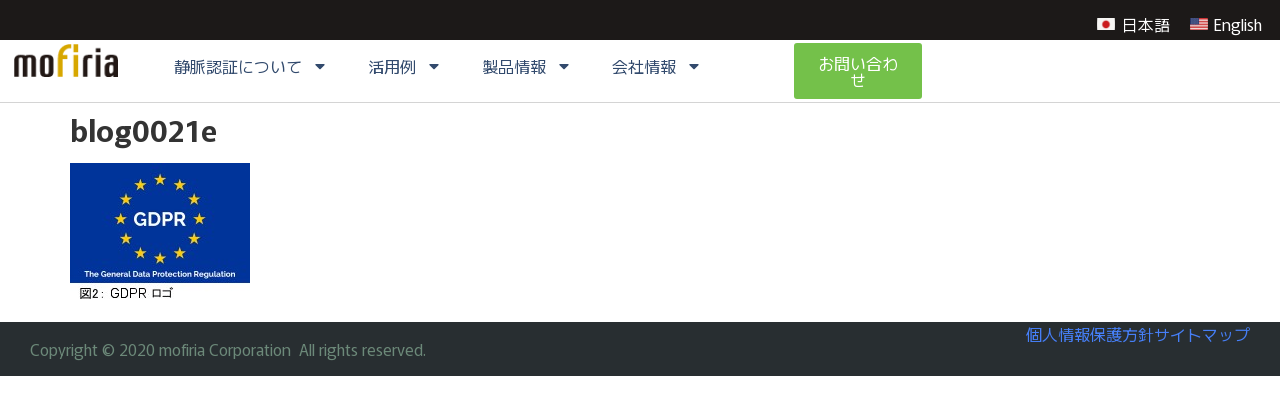

--- FILE ---
content_type: text/html; charset=UTF-8
request_url: https://www.mofiria.com/blog0021e/
body_size: 13090
content:
<!doctype html>
<html dir="ltr" lang="ja" prefix="og: https://ogp.me/ns#">
<head>
	<meta charset="UTF-8">
	<meta name="viewport" content="width=device-width, initial-scale=1">
	<link rel="profile" href="https://gmpg.org/xfn/11">
	<title>blog0021e | 生体認証・静脈認証でセキュリティと利便性を両立 | モフィリア</title>
	<style>img:is([sizes="auto" i], [sizes^="auto," i]) { contain-intrinsic-size: 3000px 1500px }</style>
	<link rel="alternate" hreflang="ja" href="https://www.mofiria.com/blog0021e/" />
<link rel="alternate" hreflang="en" href="https://www.mofiria.com/en/blog0021e-2/" />
<link rel="alternate" hreflang="x-default" href="https://www.mofiria.com/blog0021e/" />

		<!-- All in One SEO 4.9.3 - aioseo.com -->
	<meta name="robots" content="max-image-preview:large" />
	<meta name="author" content="TomohiroYamada"/>
	<link rel="canonical" href="https://www.mofiria.com/blog0021e/" />
	<meta name="generator" content="All in One SEO (AIOSEO) 4.9.3" />
		<meta property="og:locale" content="ja_JP" />
		<meta property="og:site_name" content="生体認証・静脈認証でセキュリティと利便性を両立 | モフィリア |" />
		<meta property="og:type" content="article" />
		<meta property="og:title" content="blog0021e | 生体認証・静脈認証でセキュリティと利便性を両立 | モフィリア" />
		<meta property="og:url" content="https://www.mofiria.com/blog0021e/" />
		<meta property="og:image" content="https://www.mofiria.com/wp/wp-content/uploads/2017/07/logo.png" />
		<meta property="og:image:secure_url" content="https://www.mofiria.com/wp/wp-content/uploads/2017/07/logo.png" />
		<meta property="article:published_time" content="2018-01-12T08:03:13+00:00" />
		<meta property="article:modified_time" content="2018-01-12T08:03:13+00:00" />
		<meta name="twitter:card" content="summary" />
		<meta name="twitter:title" content="blog0021e | 生体認証・静脈認証でセキュリティと利便性を両立 | モフィリア" />
		<meta name="twitter:image" content="https://www.mofiria.com/wp/wp-content/uploads/2017/07/logo.png" />
		<script type="application/ld+json" class="aioseo-schema">
			{"@context":"https:\/\/schema.org","@graph":[{"@type":"BreadcrumbList","@id":"https:\/\/www.mofiria.com\/blog0021e\/#breadcrumblist","itemListElement":[{"@type":"ListItem","@id":"https:\/\/www.mofiria.com#listItem","position":1,"name":"Home","item":"https:\/\/www.mofiria.com","nextItem":{"@type":"ListItem","@id":"https:\/\/www.mofiria.com\/blog0021e\/#listItem","name":"blog0021e"}},{"@type":"ListItem","@id":"https:\/\/www.mofiria.com\/blog0021e\/#listItem","position":2,"name":"blog0021e","previousItem":{"@type":"ListItem","@id":"https:\/\/www.mofiria.com#listItem","name":"Home"}}]},{"@type":"ItemPage","@id":"https:\/\/www.mofiria.com\/blog0021e\/#itempage","url":"https:\/\/www.mofiria.com\/blog0021e\/","name":"blog0021e | \u751f\u4f53\u8a8d\u8a3c\u30fb\u9759\u8108\u8a8d\u8a3c\u3067\u30bb\u30ad\u30e5\u30ea\u30c6\u30a3\u3068\u5229\u4fbf\u6027\u3092\u4e21\u7acb | \u30e2\u30d5\u30a3\u30ea\u30a2","inLanguage":"ja","isPartOf":{"@id":"https:\/\/www.mofiria.com\/#website"},"breadcrumb":{"@id":"https:\/\/www.mofiria.com\/blog0021e\/#breadcrumblist"},"author":{"@id":"https:\/\/www.mofiria.com\/author\/tomohiro_yamada\/#author"},"creator":{"@id":"https:\/\/www.mofiria.com\/author\/tomohiro_yamada\/#author"},"datePublished":"2018-01-12T17:03:13+09:00","dateModified":"2018-01-12T17:03:13+09:00"},{"@type":"Organization","@id":"https:\/\/www.mofiria.com\/#organization","name":"\u751f\u4f53\u8a8d\u8a3c\u30fb\u9759\u8108\u8a8d\u8a3c\u3067\u30bb\u30ad\u30e5\u30ea\u30c6\u30a3\u3068\u5229\u4fbf\u6027\u3092\u4e21\u7acb | \u30e2\u30d5\u30a3\u30ea\u30a2","url":"https:\/\/www.mofiria.com\/","logo":{"@type":"ImageObject","url":"https:\/\/www.mofiria.com\/wp\/wp-content\/uploads\/2017\/07\/logo.png","@id":"https:\/\/www.mofiria.com\/blog0021e\/#organizationLogo","width":115,"height":37},"image":{"@id":"https:\/\/www.mofiria.com\/blog0021e\/#organizationLogo"}},{"@type":"Person","@id":"https:\/\/www.mofiria.com\/author\/tomohiro_yamada\/#author","url":"https:\/\/www.mofiria.com\/author\/tomohiro_yamada\/","name":"TomohiroYamada","image":{"@type":"ImageObject","@id":"https:\/\/www.mofiria.com\/blog0021e\/#authorImage","url":"https:\/\/secure.gravatar.com\/avatar\/396827b06625c3c8367a76f4b4f0e175?s=96&d=mm&r=g","width":96,"height":96,"caption":"TomohiroYamada"}},{"@type":"WebSite","@id":"https:\/\/www.mofiria.com\/#website","url":"https:\/\/www.mofiria.com\/","name":"\u751f\u4f53\u8a8d\u8a3c\u30fb\u9759\u8108\u8a8d\u8a3c\u3067\u30bb\u30ad\u30e5\u30ea\u30c6\u30a3\u3068\u5229\u4fbf\u6027\u3092\u4e21\u7acb | \u30e2\u30d5\u30a3\u30ea\u30a2","inLanguage":"ja","publisher":{"@id":"https:\/\/www.mofiria.com\/#organization"}}]}
		</script>
		<!-- All in One SEO -->

<link rel="alternate" type="application/rss+xml" title="生体認証・静脈認証でセキュリティと利便性を両立 | モフィリア &raquo; フィード" href="https://www.mofiria.com/feed/" />
<link rel="alternate" type="application/rss+xml" title="生体認証・静脈認証でセキュリティと利便性を両立 | モフィリア &raquo; コメントフィード" href="https://www.mofiria.com/comments/feed/" />
<script>
window._wpemojiSettings = {"baseUrl":"https:\/\/s.w.org\/images\/core\/emoji\/15.0.3\/72x72\/","ext":".png","svgUrl":"https:\/\/s.w.org\/images\/core\/emoji\/15.0.3\/svg\/","svgExt":".svg","source":{"concatemoji":"https:\/\/www.mofiria.com\/wp\/wp-includes\/js\/wp-emoji-release.min.js?ver=6.7.4"}};
/*! This file is auto-generated */
!function(i,n){var o,s,e;function c(e){try{var t={supportTests:e,timestamp:(new Date).valueOf()};sessionStorage.setItem(o,JSON.stringify(t))}catch(e){}}function p(e,t,n){e.clearRect(0,0,e.canvas.width,e.canvas.height),e.fillText(t,0,0);var t=new Uint32Array(e.getImageData(0,0,e.canvas.width,e.canvas.height).data),r=(e.clearRect(0,0,e.canvas.width,e.canvas.height),e.fillText(n,0,0),new Uint32Array(e.getImageData(0,0,e.canvas.width,e.canvas.height).data));return t.every(function(e,t){return e===r[t]})}function u(e,t,n){switch(t){case"flag":return n(e,"\ud83c\udff3\ufe0f\u200d\u26a7\ufe0f","\ud83c\udff3\ufe0f\u200b\u26a7\ufe0f")?!1:!n(e,"\ud83c\uddfa\ud83c\uddf3","\ud83c\uddfa\u200b\ud83c\uddf3")&&!n(e,"\ud83c\udff4\udb40\udc67\udb40\udc62\udb40\udc65\udb40\udc6e\udb40\udc67\udb40\udc7f","\ud83c\udff4\u200b\udb40\udc67\u200b\udb40\udc62\u200b\udb40\udc65\u200b\udb40\udc6e\u200b\udb40\udc67\u200b\udb40\udc7f");case"emoji":return!n(e,"\ud83d\udc26\u200d\u2b1b","\ud83d\udc26\u200b\u2b1b")}return!1}function f(e,t,n){var r="undefined"!=typeof WorkerGlobalScope&&self instanceof WorkerGlobalScope?new OffscreenCanvas(300,150):i.createElement("canvas"),a=r.getContext("2d",{willReadFrequently:!0}),o=(a.textBaseline="top",a.font="600 32px Arial",{});return e.forEach(function(e){o[e]=t(a,e,n)}),o}function t(e){var t=i.createElement("script");t.src=e,t.defer=!0,i.head.appendChild(t)}"undefined"!=typeof Promise&&(o="wpEmojiSettingsSupports",s=["flag","emoji"],n.supports={everything:!0,everythingExceptFlag:!0},e=new Promise(function(e){i.addEventListener("DOMContentLoaded",e,{once:!0})}),new Promise(function(t){var n=function(){try{var e=JSON.parse(sessionStorage.getItem(o));if("object"==typeof e&&"number"==typeof e.timestamp&&(new Date).valueOf()<e.timestamp+604800&&"object"==typeof e.supportTests)return e.supportTests}catch(e){}return null}();if(!n){if("undefined"!=typeof Worker&&"undefined"!=typeof OffscreenCanvas&&"undefined"!=typeof URL&&URL.createObjectURL&&"undefined"!=typeof Blob)try{var e="postMessage("+f.toString()+"("+[JSON.stringify(s),u.toString(),p.toString()].join(",")+"));",r=new Blob([e],{type:"text/javascript"}),a=new Worker(URL.createObjectURL(r),{name:"wpTestEmojiSupports"});return void(a.onmessage=function(e){c(n=e.data),a.terminate(),t(n)})}catch(e){}c(n=f(s,u,p))}t(n)}).then(function(e){for(var t in e)n.supports[t]=e[t],n.supports.everything=n.supports.everything&&n.supports[t],"flag"!==t&&(n.supports.everythingExceptFlag=n.supports.everythingExceptFlag&&n.supports[t]);n.supports.everythingExceptFlag=n.supports.everythingExceptFlag&&!n.supports.flag,n.DOMReady=!1,n.readyCallback=function(){n.DOMReady=!0}}).then(function(){return e}).then(function(){var e;n.supports.everything||(n.readyCallback(),(e=n.source||{}).concatemoji?t(e.concatemoji):e.wpemoji&&e.twemoji&&(t(e.twemoji),t(e.wpemoji)))}))}((window,document),window._wpemojiSettings);
</script>
<style id='wp-emoji-styles-inline-css'>

	img.wp-smiley, img.emoji {
		display: inline !important;
		border: none !important;
		box-shadow: none !important;
		height: 1em !important;
		width: 1em !important;
		margin: 0 0.07em !important;
		vertical-align: -0.1em !important;
		background: none !important;
		padding: 0 !important;
	}
</style>
<link rel='stylesheet' id='wp-block-library-css' href='https://www.mofiria.com/wp/wp-includes/css/dist/block-library/style.min.css?ver=6.7.4' media='all' />
<link rel='stylesheet' id='aioseo/css/src/vue/standalone/blocks/table-of-contents/global.scss-css' href='https://www.mofiria.com/wp/wp-content/plugins/all-in-one-seo-pack/dist/Lite/assets/css/table-of-contents/global.e90f6d47.css?ver=4.9.3' media='all' />
<style id='pdfemb-pdf-embedder-viewer-style-inline-css'>
.wp-block-pdfemb-pdf-embedder-viewer{max-width:none}

</style>
<style id='global-styles-inline-css'>
:root{--wp--preset--aspect-ratio--square: 1;--wp--preset--aspect-ratio--4-3: 4/3;--wp--preset--aspect-ratio--3-4: 3/4;--wp--preset--aspect-ratio--3-2: 3/2;--wp--preset--aspect-ratio--2-3: 2/3;--wp--preset--aspect-ratio--16-9: 16/9;--wp--preset--aspect-ratio--9-16: 9/16;--wp--preset--color--black: #000000;--wp--preset--color--cyan-bluish-gray: #abb8c3;--wp--preset--color--white: #ffffff;--wp--preset--color--pale-pink: #f78da7;--wp--preset--color--vivid-red: #cf2e2e;--wp--preset--color--luminous-vivid-orange: #ff6900;--wp--preset--color--luminous-vivid-amber: #fcb900;--wp--preset--color--light-green-cyan: #7bdcb5;--wp--preset--color--vivid-green-cyan: #00d084;--wp--preset--color--pale-cyan-blue: #8ed1fc;--wp--preset--color--vivid-cyan-blue: #0693e3;--wp--preset--color--vivid-purple: #9b51e0;--wp--preset--gradient--vivid-cyan-blue-to-vivid-purple: linear-gradient(135deg,rgba(6,147,227,1) 0%,rgb(155,81,224) 100%);--wp--preset--gradient--light-green-cyan-to-vivid-green-cyan: linear-gradient(135deg,rgb(122,220,180) 0%,rgb(0,208,130) 100%);--wp--preset--gradient--luminous-vivid-amber-to-luminous-vivid-orange: linear-gradient(135deg,rgba(252,185,0,1) 0%,rgba(255,105,0,1) 100%);--wp--preset--gradient--luminous-vivid-orange-to-vivid-red: linear-gradient(135deg,rgba(255,105,0,1) 0%,rgb(207,46,46) 100%);--wp--preset--gradient--very-light-gray-to-cyan-bluish-gray: linear-gradient(135deg,rgb(238,238,238) 0%,rgb(169,184,195) 100%);--wp--preset--gradient--cool-to-warm-spectrum: linear-gradient(135deg,rgb(74,234,220) 0%,rgb(151,120,209) 20%,rgb(207,42,186) 40%,rgb(238,44,130) 60%,rgb(251,105,98) 80%,rgb(254,248,76) 100%);--wp--preset--gradient--blush-light-purple: linear-gradient(135deg,rgb(255,206,236) 0%,rgb(152,150,240) 100%);--wp--preset--gradient--blush-bordeaux: linear-gradient(135deg,rgb(254,205,165) 0%,rgb(254,45,45) 50%,rgb(107,0,62) 100%);--wp--preset--gradient--luminous-dusk: linear-gradient(135deg,rgb(255,203,112) 0%,rgb(199,81,192) 50%,rgb(65,88,208) 100%);--wp--preset--gradient--pale-ocean: linear-gradient(135deg,rgb(255,245,203) 0%,rgb(182,227,212) 50%,rgb(51,167,181) 100%);--wp--preset--gradient--electric-grass: linear-gradient(135deg,rgb(202,248,128) 0%,rgb(113,206,126) 100%);--wp--preset--gradient--midnight: linear-gradient(135deg,rgb(2,3,129) 0%,rgb(40,116,252) 100%);--wp--preset--font-size--small: 13px;--wp--preset--font-size--medium: 20px;--wp--preset--font-size--large: 36px;--wp--preset--font-size--x-large: 42px;--wp--preset--spacing--20: 0.44rem;--wp--preset--spacing--30: 0.67rem;--wp--preset--spacing--40: 1rem;--wp--preset--spacing--50: 1.5rem;--wp--preset--spacing--60: 2.25rem;--wp--preset--spacing--70: 3.38rem;--wp--preset--spacing--80: 5.06rem;--wp--preset--shadow--natural: 6px 6px 9px rgba(0, 0, 0, 0.2);--wp--preset--shadow--deep: 12px 12px 50px rgba(0, 0, 0, 0.4);--wp--preset--shadow--sharp: 6px 6px 0px rgba(0, 0, 0, 0.2);--wp--preset--shadow--outlined: 6px 6px 0px -3px rgba(255, 255, 255, 1), 6px 6px rgba(0, 0, 0, 1);--wp--preset--shadow--crisp: 6px 6px 0px rgba(0, 0, 0, 1);}:root { --wp--style--global--content-size: 800px;--wp--style--global--wide-size: 1200px; }:where(body) { margin: 0; }.wp-site-blocks > .alignleft { float: left; margin-right: 2em; }.wp-site-blocks > .alignright { float: right; margin-left: 2em; }.wp-site-blocks > .aligncenter { justify-content: center; margin-left: auto; margin-right: auto; }:where(.wp-site-blocks) > * { margin-block-start: 24px; margin-block-end: 0; }:where(.wp-site-blocks) > :first-child { margin-block-start: 0; }:where(.wp-site-blocks) > :last-child { margin-block-end: 0; }:root { --wp--style--block-gap: 24px; }:root :where(.is-layout-flow) > :first-child{margin-block-start: 0;}:root :where(.is-layout-flow) > :last-child{margin-block-end: 0;}:root :where(.is-layout-flow) > *{margin-block-start: 24px;margin-block-end: 0;}:root :where(.is-layout-constrained) > :first-child{margin-block-start: 0;}:root :where(.is-layout-constrained) > :last-child{margin-block-end: 0;}:root :where(.is-layout-constrained) > *{margin-block-start: 24px;margin-block-end: 0;}:root :where(.is-layout-flex){gap: 24px;}:root :where(.is-layout-grid){gap: 24px;}.is-layout-flow > .alignleft{float: left;margin-inline-start: 0;margin-inline-end: 2em;}.is-layout-flow > .alignright{float: right;margin-inline-start: 2em;margin-inline-end: 0;}.is-layout-flow > .aligncenter{margin-left: auto !important;margin-right: auto !important;}.is-layout-constrained > .alignleft{float: left;margin-inline-start: 0;margin-inline-end: 2em;}.is-layout-constrained > .alignright{float: right;margin-inline-start: 2em;margin-inline-end: 0;}.is-layout-constrained > .aligncenter{margin-left: auto !important;margin-right: auto !important;}.is-layout-constrained > :where(:not(.alignleft):not(.alignright):not(.alignfull)){max-width: var(--wp--style--global--content-size);margin-left: auto !important;margin-right: auto !important;}.is-layout-constrained > .alignwide{max-width: var(--wp--style--global--wide-size);}body .is-layout-flex{display: flex;}.is-layout-flex{flex-wrap: wrap;align-items: center;}.is-layout-flex > :is(*, div){margin: 0;}body .is-layout-grid{display: grid;}.is-layout-grid > :is(*, div){margin: 0;}body{padding-top: 0px;padding-right: 0px;padding-bottom: 0px;padding-left: 0px;}a:where(:not(.wp-element-button)){text-decoration: underline;}:root :where(.wp-element-button, .wp-block-button__link){background-color: #32373c;border-width: 0;color: #fff;font-family: inherit;font-size: inherit;line-height: inherit;padding: calc(0.667em + 2px) calc(1.333em + 2px);text-decoration: none;}.has-black-color{color: var(--wp--preset--color--black) !important;}.has-cyan-bluish-gray-color{color: var(--wp--preset--color--cyan-bluish-gray) !important;}.has-white-color{color: var(--wp--preset--color--white) !important;}.has-pale-pink-color{color: var(--wp--preset--color--pale-pink) !important;}.has-vivid-red-color{color: var(--wp--preset--color--vivid-red) !important;}.has-luminous-vivid-orange-color{color: var(--wp--preset--color--luminous-vivid-orange) !important;}.has-luminous-vivid-amber-color{color: var(--wp--preset--color--luminous-vivid-amber) !important;}.has-light-green-cyan-color{color: var(--wp--preset--color--light-green-cyan) !important;}.has-vivid-green-cyan-color{color: var(--wp--preset--color--vivid-green-cyan) !important;}.has-pale-cyan-blue-color{color: var(--wp--preset--color--pale-cyan-blue) !important;}.has-vivid-cyan-blue-color{color: var(--wp--preset--color--vivid-cyan-blue) !important;}.has-vivid-purple-color{color: var(--wp--preset--color--vivid-purple) !important;}.has-black-background-color{background-color: var(--wp--preset--color--black) !important;}.has-cyan-bluish-gray-background-color{background-color: var(--wp--preset--color--cyan-bluish-gray) !important;}.has-white-background-color{background-color: var(--wp--preset--color--white) !important;}.has-pale-pink-background-color{background-color: var(--wp--preset--color--pale-pink) !important;}.has-vivid-red-background-color{background-color: var(--wp--preset--color--vivid-red) !important;}.has-luminous-vivid-orange-background-color{background-color: var(--wp--preset--color--luminous-vivid-orange) !important;}.has-luminous-vivid-amber-background-color{background-color: var(--wp--preset--color--luminous-vivid-amber) !important;}.has-light-green-cyan-background-color{background-color: var(--wp--preset--color--light-green-cyan) !important;}.has-vivid-green-cyan-background-color{background-color: var(--wp--preset--color--vivid-green-cyan) !important;}.has-pale-cyan-blue-background-color{background-color: var(--wp--preset--color--pale-cyan-blue) !important;}.has-vivid-cyan-blue-background-color{background-color: var(--wp--preset--color--vivid-cyan-blue) !important;}.has-vivid-purple-background-color{background-color: var(--wp--preset--color--vivid-purple) !important;}.has-black-border-color{border-color: var(--wp--preset--color--black) !important;}.has-cyan-bluish-gray-border-color{border-color: var(--wp--preset--color--cyan-bluish-gray) !important;}.has-white-border-color{border-color: var(--wp--preset--color--white) !important;}.has-pale-pink-border-color{border-color: var(--wp--preset--color--pale-pink) !important;}.has-vivid-red-border-color{border-color: var(--wp--preset--color--vivid-red) !important;}.has-luminous-vivid-orange-border-color{border-color: var(--wp--preset--color--luminous-vivid-orange) !important;}.has-luminous-vivid-amber-border-color{border-color: var(--wp--preset--color--luminous-vivid-amber) !important;}.has-light-green-cyan-border-color{border-color: var(--wp--preset--color--light-green-cyan) !important;}.has-vivid-green-cyan-border-color{border-color: var(--wp--preset--color--vivid-green-cyan) !important;}.has-pale-cyan-blue-border-color{border-color: var(--wp--preset--color--pale-cyan-blue) !important;}.has-vivid-cyan-blue-border-color{border-color: var(--wp--preset--color--vivid-cyan-blue) !important;}.has-vivid-purple-border-color{border-color: var(--wp--preset--color--vivid-purple) !important;}.has-vivid-cyan-blue-to-vivid-purple-gradient-background{background: var(--wp--preset--gradient--vivid-cyan-blue-to-vivid-purple) !important;}.has-light-green-cyan-to-vivid-green-cyan-gradient-background{background: var(--wp--preset--gradient--light-green-cyan-to-vivid-green-cyan) !important;}.has-luminous-vivid-amber-to-luminous-vivid-orange-gradient-background{background: var(--wp--preset--gradient--luminous-vivid-amber-to-luminous-vivid-orange) !important;}.has-luminous-vivid-orange-to-vivid-red-gradient-background{background: var(--wp--preset--gradient--luminous-vivid-orange-to-vivid-red) !important;}.has-very-light-gray-to-cyan-bluish-gray-gradient-background{background: var(--wp--preset--gradient--very-light-gray-to-cyan-bluish-gray) !important;}.has-cool-to-warm-spectrum-gradient-background{background: var(--wp--preset--gradient--cool-to-warm-spectrum) !important;}.has-blush-light-purple-gradient-background{background: var(--wp--preset--gradient--blush-light-purple) !important;}.has-blush-bordeaux-gradient-background{background: var(--wp--preset--gradient--blush-bordeaux) !important;}.has-luminous-dusk-gradient-background{background: var(--wp--preset--gradient--luminous-dusk) !important;}.has-pale-ocean-gradient-background{background: var(--wp--preset--gradient--pale-ocean) !important;}.has-electric-grass-gradient-background{background: var(--wp--preset--gradient--electric-grass) !important;}.has-midnight-gradient-background{background: var(--wp--preset--gradient--midnight) !important;}.has-small-font-size{font-size: var(--wp--preset--font-size--small) !important;}.has-medium-font-size{font-size: var(--wp--preset--font-size--medium) !important;}.has-large-font-size{font-size: var(--wp--preset--font-size--large) !important;}.has-x-large-font-size{font-size: var(--wp--preset--font-size--x-large) !important;}
:root :where(.wp-block-pullquote){font-size: 1.5em;line-height: 1.6;}
</style>
<link rel='stylesheet' id='wpml-blocks-css' href='https://www.mofiria.com/wp/wp-content/plugins/sitepress-multilingual-cms/dist/css/blocks/styles.css?ver=4.6.15' media='all' />
<link rel='stylesheet' id='wpml-legacy-horizontal-list-0-css' href='https://www.mofiria.com/wp/wp-content/plugins/sitepress-multilingual-cms/templates/language-switchers/legacy-list-horizontal/style.min.css?ver=1' media='all' />
<link rel='stylesheet' id='megamenu-css' href='https://www.mofiria.com/wp/wp-content/uploads/maxmegamenu/style_ja.css?ver=db02c3' media='all' />
<link rel='stylesheet' id='dashicons-css' href='https://www.mofiria.com/wp/wp-includes/css/dashicons.min.css?ver=6.7.4' media='all' />
<link rel='stylesheet' id='hello-elementor-css' href='https://www.mofiria.com/wp/wp-content/themes/hello-elementor/style.min.css?ver=3.3.0' media='all' />
<link rel='stylesheet' id='hello-elementor-theme-style-css' href='https://www.mofiria.com/wp/wp-content/themes/hello-elementor/theme.min.css?ver=3.3.0' media='all' />
<link rel='stylesheet' id='hello-elementor-header-footer-css' href='https://www.mofiria.com/wp/wp-content/themes/hello-elementor/header-footer.min.css?ver=3.3.0' media='all' />
<link rel='stylesheet' id='elementor-frontend-css' href='https://www.mofiria.com/wp/wp-content/plugins/elementor/assets/css/frontend.min.css?ver=3.26.4' media='all' />
<link rel='stylesheet' id='elementor-post-11730-css' href='https://www.mofiria.com/wp/wp-content/uploads/elementor/css/post-11730.css?ver=1768965325' media='all' />
<link rel='stylesheet' id='e-animation-fadeInDown-css' href='https://www.mofiria.com/wp/wp-content/plugins/elementor/assets/lib/animations/styles/fadeInDown.min.css?ver=3.26.4' media='all' />
<link rel='stylesheet' id='widget-heading-css' href='https://www.mofiria.com/wp/wp-content/plugins/elementor/assets/css/widget-heading.min.css?ver=3.26.4' media='all' />
<link rel='stylesheet' id='e-animation-fadeInRight-css' href='https://www.mofiria.com/wp/wp-content/plugins/elementor/assets/lib/animations/styles/fadeInRight.min.css?ver=3.26.4' media='all' />
<link rel='stylesheet' id='widget-image-css' href='https://www.mofiria.com/wp/wp-content/plugins/elementor/assets/css/widget-image.min.css?ver=3.26.4' media='all' />
<link rel='stylesheet' id='widget-nav-menu-css' href='https://www.mofiria.com/wp/wp-content/plugins/elementor-pro/assets/css/widget-nav-menu.min.css?ver=3.26.3' media='all' />
<link rel='stylesheet' id='widget-divider-css' href='https://www.mofiria.com/wp/wp-content/plugins/elementor/assets/css/widget-divider.min.css?ver=3.26.4' media='all' />
<link rel='stylesheet' id='widget-text-editor-css' href='https://www.mofiria.com/wp/wp-content/plugins/elementor/assets/css/widget-text-editor.min.css?ver=3.26.4' media='all' />
<link rel='stylesheet' id='elementor-post-13970-css' href='https://www.mofiria.com/wp/wp-content/uploads/elementor/css/post-13970.css?ver=1768965326' media='all' />
<link rel='stylesheet' id='elementor-post-13985-css' href='https://www.mofiria.com/wp/wp-content/uploads/elementor/css/post-13985.css?ver=1768965326' media='all' />
<link rel='stylesheet' id='hello-elementor-child-style-css' href='https://www.mofiria.com/wp/wp-content/themes/hello-theme-child-master/style.css?ver=2.0.0' media='all' />
<link rel='stylesheet' id='google-fonts-1-css' href='https://fonts.googleapis.com/css?family=Murecho%3A100%2C100italic%2C200%2C200italic%2C300%2C300italic%2C400%2C400italic%2C500%2C500italic%2C600%2C600italic%2C700%2C700italic%2C800%2C800italic%2C900%2C900italic%7CPoppins%3A100%2C100italic%2C200%2C200italic%2C300%2C300italic%2C400%2C400italic%2C500%2C500italic%2C600%2C600italic%2C700%2C700italic%2C800%2C800italic%2C900%2C900italic&#038;display=swap&#038;ver=6.7.4' media='all' />
<link rel="preconnect" href="https://fonts.gstatic.com/" crossorigin><script src="https://www.mofiria.com/wp/wp-includes/js/jquery/jquery.min.js?ver=3.7.1" id="jquery-core-js"></script>
<script src="https://www.mofiria.com/wp/wp-includes/js/jquery/jquery-migrate.min.js?ver=3.4.1" id="jquery-migrate-js"></script>
<link rel="https://api.w.org/" href="https://www.mofiria.com/wp-json/" /><link rel="alternate" title="JSON" type="application/json" href="https://www.mofiria.com/wp-json/wp/v2/media/3310" /><link rel="EditURI" type="application/rsd+xml" title="RSD" href="https://www.mofiria.com/wp/xmlrpc.php?rsd" />
<meta name="generator" content="WordPress 6.7.4" />
<link rel='shortlink' href='https://www.mofiria.com/?p=3310' />
<link rel="alternate" title="oEmbed (JSON)" type="application/json+oembed" href="https://www.mofiria.com/wp-json/oembed/1.0/embed?url=https%3A%2F%2Fwww.mofiria.com%2Fblog0021e%2F" />
<link rel="alternate" title="oEmbed (XML)" type="text/xml+oembed" href="https://www.mofiria.com/wp-json/oembed/1.0/embed?url=https%3A%2F%2Fwww.mofiria.com%2Fblog0021e%2F&#038;format=xml" />
<meta name="generator" content="WPML ver:4.6.15 stt:1,28;" />
<meta name="generator" content="Elementor 3.26.4; features: e_font_icon_svg, additional_custom_breakpoints, e_element_cache; settings: css_print_method-external, google_font-enabled, font_display-swap">
<script>
document.addEventListener("DOMContentLoaded", function () {
    const targetContainer = document.querySelector(".header-hidden-by-scroll");
    if (targetContainer) {
        window.addEventListener("scroll", function () {
            if (window.scrollY > 100) {
                targetContainer.style.display = "none";
            } else {
                targetContainer.style.display = "block";
            }
        });
    }
});
</script>
			<style>
				.e-con.e-parent:nth-of-type(n+4):not(.e-lazyloaded):not(.e-no-lazyload),
				.e-con.e-parent:nth-of-type(n+4):not(.e-lazyloaded):not(.e-no-lazyload) * {
					background-image: none !important;
				}
				@media screen and (max-height: 1024px) {
					.e-con.e-parent:nth-of-type(n+3):not(.e-lazyloaded):not(.e-no-lazyload),
					.e-con.e-parent:nth-of-type(n+3):not(.e-lazyloaded):not(.e-no-lazyload) * {
						background-image: none !important;
					}
				}
				@media screen and (max-height: 640px) {
					.e-con.e-parent:nth-of-type(n+2):not(.e-lazyloaded):not(.e-no-lazyload),
					.e-con.e-parent:nth-of-type(n+2):not(.e-lazyloaded):not(.e-no-lazyload) * {
						background-image: none !important;
					}
				}
			</style>
			<link rel="icon" href="https://www.mofiria.com/wp/wp-content/uploads/2025/02/cropped-6fdae32d6ae42556bd45b6f5a613865e-32x32.png" sizes="32x32" />
<link rel="icon" href="https://www.mofiria.com/wp/wp-content/uploads/2025/02/cropped-6fdae32d6ae42556bd45b6f5a613865e-192x192.png" sizes="192x192" />
<link rel="apple-touch-icon" href="https://www.mofiria.com/wp/wp-content/uploads/2025/02/cropped-6fdae32d6ae42556bd45b6f5a613865e-180x180.png" />
<meta name="msapplication-TileImage" content="https://www.mofiria.com/wp/wp-content/uploads/2025/02/cropped-6fdae32d6ae42556bd45b6f5a613865e-270x270.png" />
<style type="text/css">/** Mega Menu CSS: fs **/</style>
</head>
<body class="attachment attachment-template-default single single-attachment postid-3310 attachmentid-3310 attachment-jpeg wp-custom-logo wp-embed-responsive mega-menu-menu-1 metaslider-plugin theme-default elementor-default elementor-kit-11730">


<a class="skip-link screen-reader-text" href="#content">コンテンツにスキップ</a>

		<div data-elementor-type="header" data-elementor-id="13970" class="elementor elementor-13970 elementor-location-header" data-elementor-post-type="elementor_library">
			<div class="elementor-element elementor-element-2d1efaa e-flex e-con-boxed e-con e-parent" data-id="2d1efaa" data-element_type="container" data-settings="{&quot;background_background&quot;:&quot;classic&quot;,&quot;sticky&quot;:&quot;top&quot;,&quot;sticky_on&quot;:[&quot;desktop&quot;,&quot;tablet&quot;,&quot;mobile&quot;],&quot;sticky_offset&quot;:0,&quot;sticky_effects_offset&quot;:0,&quot;sticky_anchor_link_offset&quot;:0}">
					<div class="e-con-inner">
		<div class="elementor-element elementor-element-567a50e e-con-full e-flex e-con e-child" data-id="567a50e" data-element_type="container" data-settings="{&quot;background_background&quot;:&quot;classic&quot;}">
		<div class="elementor-element elementor-element-31d0d55 e-con-full elementor-hidden-mobile e-flex e-con e-child" data-id="31d0d55" data-element_type="container">
				<div class="elementor-element elementor-element-ec0fd40 elementor-invisible elementor-widget elementor-widget-heading" data-id="ec0fd40" data-element_type="widget" data-settings="{&quot;_animation&quot;:&quot;fadeInDown&quot;,&quot;_animation_delay&quot;:3500}" data-widget_type="heading.default">
				<div class="elementor-widget-container">
					<div class="elementor-heading-title elementor-size-default">簡単・安心・確実な指静脈認証で未来のセキュリティへ ー</div>				</div>
				</div>
				<div class="elementor-element elementor-element-8647f2e elementor-invisible elementor-widget elementor-widget-heading" data-id="8647f2e" data-element_type="widget" data-settings="{&quot;_animation&quot;:&quot;fadeInRight&quot;,&quot;_animation_delay&quot;:7500}" data-widget_type="heading.default">
				<div class="elementor-widget-container">
					<div class="elementor-heading-title elementor-size-default">Better life with Finger ID</div>				</div>
				</div>
				</div>
		<div class="elementor-element elementor-element-db383ad e-con-full e-flex e-con e-child" data-id="db383ad" data-element_type="container">
				<div class="elementor-element elementor-element-ec3ae9d elementor-widget elementor-widget-wpml-language-switcher" data-id="ec3ae9d" data-element_type="widget" data-widget_type="wpml-language-switcher.default">
				<div class="elementor-widget-container">
					<div class="wpml-elementor-ls">
<div class="wpml-ls-statics-shortcode_actions wpml-ls wpml-ls-legacy-list-horizontal">
	<ul><li class="wpml-ls-slot-shortcode_actions wpml-ls-item wpml-ls-item-ja wpml-ls-current-language wpml-ls-first-item wpml-ls-item-legacy-list-horizontal">
				<a href="https://www.mofiria.com/blog0021e/" class="wpml-ls-link">
                                                        <img
            class="wpml-ls-flag"
            src="https://www.mofiria.com/wp/wp-content/uploads/flags/ja_jp.png"
            alt=""
            width=18
            height=12
    /><span class="wpml-ls-native">日本語</span></a>
			</li><li class="wpml-ls-slot-shortcode_actions wpml-ls-item wpml-ls-item-en wpml-ls-last-item wpml-ls-item-legacy-list-horizontal">
				<a href="https://www.mofiria.com/en/blog0021e-2/" class="wpml-ls-link">
                                                        <img
            class="wpml-ls-flag"
            src="https://www.mofiria.com/wp/wp-content/uploads/flags/en_us.png"
            alt=""
            width=18
            height=12
    /><span class="wpml-ls-native" lang="en">English</span></a>
			</li></ul>
</div>
</div>				</div>
				</div>
				</div>
				</div>
		<div class="elementor-element elementor-element-070d2a4 e-con-full e-flex e-con e-child" data-id="070d2a4" data-element_type="container" data-settings="{&quot;background_background&quot;:&quot;classic&quot;}">
		<div class="elementor-element elementor-element-7634dfb e-con-full e-flex e-con e-child" data-id="7634dfb" data-element_type="container">
				<div class="elementor-element elementor-element-0daf18e elementor-widget elementor-widget-theme-site-logo elementor-widget-image" data-id="0daf18e" data-element_type="widget" data-widget_type="theme-site-logo.default">
				<div class="elementor-widget-container">
											<a href="https://www.mofiria.com">
			<img width="115" height="37" src="https://www.mofiria.com/wp/wp-content/uploads/2017/07/logo.png" class="attachment-medium size-medium wp-image-11" alt="" />				</a>
											</div>
				</div>
				</div>
		<div class="elementor-element elementor-element-d87d86c e-con-full e-flex e-con e-child" data-id="d87d86c" data-element_type="container">
				<div class="elementor-element elementor-element-64fb310 elementor-nav-menu__align-center elementor-widget-mobile__width-inherit elementor-nav-menu--stretch elementor-widget-tablet__width-inherit elementor-nav-menu--dropdown-tablet elementor-nav-menu__text-align-aside elementor-nav-menu--toggle elementor-nav-menu--burger elementor-widget elementor-widget-nav-menu" data-id="64fb310" data-element_type="widget" data-settings="{&quot;full_width&quot;:&quot;stretch&quot;,&quot;layout&quot;:&quot;horizontal&quot;,&quot;submenu_icon&quot;:{&quot;value&quot;:&quot;&lt;svg class=\&quot;e-font-icon-svg e-fas-caret-down\&quot; viewBox=\&quot;0 0 320 512\&quot; xmlns=\&quot;http:\/\/www.w3.org\/2000\/svg\&quot;&gt;&lt;path d=\&quot;M31.3 192h257.3c17.8 0 26.7 21.5 14.1 34.1L174.1 354.8c-7.8 7.8-20.5 7.8-28.3 0L17.2 226.1C4.6 213.5 13.5 192 31.3 192z\&quot;&gt;&lt;\/path&gt;&lt;\/svg&gt;&quot;,&quot;library&quot;:&quot;fa-solid&quot;},&quot;toggle&quot;:&quot;burger&quot;}" data-widget_type="nav-menu.default">
				<div class="elementor-widget-container">
								<nav aria-label="メニュー" class="elementor-nav-menu--main elementor-nav-menu__container elementor-nav-menu--layout-horizontal e--pointer-underline e--animation-fade">
				<ul id="menu-1-64fb310" class="elementor-nav-menu"><li class="menu-item menu-item-type-custom menu-item-object-custom menu-item-has-children menu-item-12735"><a href="/about/" class="elementor-item">静脈認証について</a>
<ul class="sub-menu elementor-nav-menu--dropdown">
	<li class="menu-item menu-item-type-post_type menu-item-object-page menu-item-13637"><a href="https://www.mofiria.com/about/" class="elementor-sub-item">静脈認証について</a></li>
	<li class="menu-item menu-item-type-post_type menu-item-object-page menu-item-14148"><a href="https://www.mofiria.com/faq/" class="elementor-sub-item">よくある質問</a></li>
	<li class="menu-item menu-item-type-post_type menu-item-object-page menu-item-13638"><a href="https://www.mofiria.com/about/features_of_mofiria/" class="elementor-sub-item">モフィリアの技術の特長</a></li>
	<li class="menu-item menu-item-type-post_type menu-item-object-page menu-item-13639"><a href="https://www.mofiria.com/about/authentication_methods_by_mofiria/" class="elementor-sub-item">デバイス内認証とサーバー内認証</a></li>
	<li class="menu-item menu-item-type-post_type menu-item-object-page menu-item-13640"><a href="https://www.mofiria.com/about/authentication_methods_2/" class="elementor-sub-item">1対1認証と1対N認証</a></li>
</ul>
</li>
<li class="menu-item menu-item-type-custom menu-item-object-custom menu-item-has-children menu-item-12734"><a href="/veinauthsecurity/" class="elementor-item">活用例</a>
<ul class="sub-menu elementor-nav-menu--dropdown">
	<li class="menu-item menu-item-type-post_type menu-item-object-page menu-item-13641"><a href="https://www.mofiria.com/veinauthsecurity/" class="elementor-sub-item">セキュリティ強化の実現</a></li>
	<li class="menu-item menu-item-type-post_type menu-item-object-page menu-item-12625"><a href="https://www.mofiria.com/convenientvein/" class="elementor-sub-item">利便性向上の実現</a></li>
</ul>
</li>
<li class="menu-item menu-item-type-custom menu-item-object-custom menu-item-has-children menu-item-12737"><a href="/product/" class="elementor-item">製品情報</a>
<ul class="sub-menu elementor-nav-menu--dropdown">
	<li class="menu-item menu-item-type-post_type menu-item-object-page menu-item-13645"><a href="https://www.mofiria.com/product/" class="elementor-sub-item">指静脈認証デバイス</a></li>
	<li class="menu-item menu-item-type-post_type menu-item-object-page menu-item-13646"><a href="https://www.mofiria.com/product/developtool/" class="elementor-sub-item">ソフトウェア開発キット (SDK)</a></li>
	<li class="menu-item menu-item-type-post_type menu-item-object-page menu-item-13647"><a href="https://www.mofiria.com/product/options/" class="elementor-sub-item">デバイス オプション</a></li>
	<li class="menu-item menu-item-type-post_type menu-item-object-page menu-item-13648"><a href="https://www.mofiria.com/product/driver/" class="elementor-sub-item">デバイス ドライバ ダウンロード</a></li>
	<li class="menu-item menu-item-type-post_type menu-item-object-page menu-item-13649"><a href="https://www.mofiria.com/product/doc/" class="elementor-sub-item">ドキュメント/取扱説明書</a></li>
</ul>
</li>
<li class="menu-item menu-item-type-custom menu-item-object-custom menu-item-has-children menu-item-12738"><a href="/corp/" class="elementor-item">会社情報</a>
<ul class="sub-menu elementor-nav-menu--dropdown">
	<li class="menu-item menu-item-type-post_type menu-item-object-page menu-item-13650"><a href="https://www.mofiria.com/corp/" class="elementor-sub-item">会社概要</a></li>
	<li class="menu-item menu-item-type-post_type menu-item-object-page menu-item-13651"><a href="https://www.mofiria.com/corp/message/" class="elementor-sub-item">代表メッセージ</a></li>
	<li class="menu-item menu-item-type-custom menu-item-object-custom menu-item-has-children menu-item-13656"><a href="/corp/partner/" class="elementor-sub-item">パートナー</a>
	<ul class="sub-menu elementor-nav-menu--dropdown">
		<li class="menu-item menu-item-type-post_type menu-item-object-page menu-item-13654"><a href="https://www.mofiria.com/corp/partner/" class="elementor-sub-item">パートナー紹介</a></li>
		<li class="menu-item menu-item-type-post_type menu-item-object-page menu-item-13655"><a href="https://www.mofiria.com/corp/invite/" class="elementor-sub-item">パートナー募集</a></li>
	</ul>
</li>
	<li class="menu-item menu-item-type-post_type menu-item-object-page menu-item-13652"><a href="https://www.mofiria.com/corp/recruit/" class="elementor-sub-item">採用情報</a></li>
	<li class="menu-item menu-item-type-post_type menu-item-object-page menu-item-15161"><a href="https://www.mofiria.com/corp/hist/" class="elementor-sub-item">沿革</a></li>
</ul>
</li>
</ul>			</nav>
					<div class="elementor-menu-toggle" role="button" tabindex="0" aria-label="Menu Toggle" aria-expanded="false">
			<svg aria-hidden="true" role="presentation" class="elementor-menu-toggle__icon--open e-font-icon-svg e-eicon-menu-bar" viewBox="0 0 1000 1000" xmlns="http://www.w3.org/2000/svg"><path d="M104 333H896C929 333 958 304 958 271S929 208 896 208H104C71 208 42 237 42 271S71 333 104 333ZM104 583H896C929 583 958 554 958 521S929 458 896 458H104C71 458 42 487 42 521S71 583 104 583ZM104 833H896C929 833 958 804 958 771S929 708 896 708H104C71 708 42 737 42 771S71 833 104 833Z"></path></svg><svg aria-hidden="true" role="presentation" class="elementor-menu-toggle__icon--close e-font-icon-svg e-eicon-close" viewBox="0 0 1000 1000" xmlns="http://www.w3.org/2000/svg"><path d="M742 167L500 408 258 167C246 154 233 150 217 150 196 150 179 158 167 167 154 179 150 196 150 212 150 229 154 242 171 254L408 500 167 742C138 771 138 800 167 829 196 858 225 858 254 829L496 587 738 829C750 842 767 846 783 846 800 846 817 842 829 829 842 817 846 804 846 783 846 767 842 750 829 737L588 500 833 258C863 229 863 200 833 171 804 137 775 137 742 167Z"></path></svg>		</div>
					<nav class="elementor-nav-menu--dropdown elementor-nav-menu__container" aria-hidden="true">
				<ul id="menu-2-64fb310" class="elementor-nav-menu"><li class="menu-item menu-item-type-custom menu-item-object-custom menu-item-has-children menu-item-12735"><a href="/about/" class="elementor-item" tabindex="-1">静脈認証について</a>
<ul class="sub-menu elementor-nav-menu--dropdown">
	<li class="menu-item menu-item-type-post_type menu-item-object-page menu-item-13637"><a href="https://www.mofiria.com/about/" class="elementor-sub-item" tabindex="-1">静脈認証について</a></li>
	<li class="menu-item menu-item-type-post_type menu-item-object-page menu-item-14148"><a href="https://www.mofiria.com/faq/" class="elementor-sub-item" tabindex="-1">よくある質問</a></li>
	<li class="menu-item menu-item-type-post_type menu-item-object-page menu-item-13638"><a href="https://www.mofiria.com/about/features_of_mofiria/" class="elementor-sub-item" tabindex="-1">モフィリアの技術の特長</a></li>
	<li class="menu-item menu-item-type-post_type menu-item-object-page menu-item-13639"><a href="https://www.mofiria.com/about/authentication_methods_by_mofiria/" class="elementor-sub-item" tabindex="-1">デバイス内認証とサーバー内認証</a></li>
	<li class="menu-item menu-item-type-post_type menu-item-object-page menu-item-13640"><a href="https://www.mofiria.com/about/authentication_methods_2/" class="elementor-sub-item" tabindex="-1">1対1認証と1対N認証</a></li>
</ul>
</li>
<li class="menu-item menu-item-type-custom menu-item-object-custom menu-item-has-children menu-item-12734"><a href="/veinauthsecurity/" class="elementor-item" tabindex="-1">活用例</a>
<ul class="sub-menu elementor-nav-menu--dropdown">
	<li class="menu-item menu-item-type-post_type menu-item-object-page menu-item-13641"><a href="https://www.mofiria.com/veinauthsecurity/" class="elementor-sub-item" tabindex="-1">セキュリティ強化の実現</a></li>
	<li class="menu-item menu-item-type-post_type menu-item-object-page menu-item-12625"><a href="https://www.mofiria.com/convenientvein/" class="elementor-sub-item" tabindex="-1">利便性向上の実現</a></li>
</ul>
</li>
<li class="menu-item menu-item-type-custom menu-item-object-custom menu-item-has-children menu-item-12737"><a href="/product/" class="elementor-item" tabindex="-1">製品情報</a>
<ul class="sub-menu elementor-nav-menu--dropdown">
	<li class="menu-item menu-item-type-post_type menu-item-object-page menu-item-13645"><a href="https://www.mofiria.com/product/" class="elementor-sub-item" tabindex="-1">指静脈認証デバイス</a></li>
	<li class="menu-item menu-item-type-post_type menu-item-object-page menu-item-13646"><a href="https://www.mofiria.com/product/developtool/" class="elementor-sub-item" tabindex="-1">ソフトウェア開発キット (SDK)</a></li>
	<li class="menu-item menu-item-type-post_type menu-item-object-page menu-item-13647"><a href="https://www.mofiria.com/product/options/" class="elementor-sub-item" tabindex="-1">デバイス オプション</a></li>
	<li class="menu-item menu-item-type-post_type menu-item-object-page menu-item-13648"><a href="https://www.mofiria.com/product/driver/" class="elementor-sub-item" tabindex="-1">デバイス ドライバ ダウンロード</a></li>
	<li class="menu-item menu-item-type-post_type menu-item-object-page menu-item-13649"><a href="https://www.mofiria.com/product/doc/" class="elementor-sub-item" tabindex="-1">ドキュメント/取扱説明書</a></li>
</ul>
</li>
<li class="menu-item menu-item-type-custom menu-item-object-custom menu-item-has-children menu-item-12738"><a href="/corp/" class="elementor-item" tabindex="-1">会社情報</a>
<ul class="sub-menu elementor-nav-menu--dropdown">
	<li class="menu-item menu-item-type-post_type menu-item-object-page menu-item-13650"><a href="https://www.mofiria.com/corp/" class="elementor-sub-item" tabindex="-1">会社概要</a></li>
	<li class="menu-item menu-item-type-post_type menu-item-object-page menu-item-13651"><a href="https://www.mofiria.com/corp/message/" class="elementor-sub-item" tabindex="-1">代表メッセージ</a></li>
	<li class="menu-item menu-item-type-custom menu-item-object-custom menu-item-has-children menu-item-13656"><a href="/corp/partner/" class="elementor-sub-item" tabindex="-1">パートナー</a>
	<ul class="sub-menu elementor-nav-menu--dropdown">
		<li class="menu-item menu-item-type-post_type menu-item-object-page menu-item-13654"><a href="https://www.mofiria.com/corp/partner/" class="elementor-sub-item" tabindex="-1">パートナー紹介</a></li>
		<li class="menu-item menu-item-type-post_type menu-item-object-page menu-item-13655"><a href="https://www.mofiria.com/corp/invite/" class="elementor-sub-item" tabindex="-1">パートナー募集</a></li>
	</ul>
</li>
	<li class="menu-item menu-item-type-post_type menu-item-object-page menu-item-13652"><a href="https://www.mofiria.com/corp/recruit/" class="elementor-sub-item" tabindex="-1">採用情報</a></li>
	<li class="menu-item menu-item-type-post_type menu-item-object-page menu-item-15161"><a href="https://www.mofiria.com/corp/hist/" class="elementor-sub-item" tabindex="-1">沿革</a></li>
</ul>
</li>
</ul>			</nav>
						</div>
				</div>
				</div>
		<div class="elementor-element elementor-element-e89eca7 e-con-full e-flex e-con e-child" data-id="e89eca7" data-element_type="container">
				<div class="elementor-element elementor-element-1a6870a elementor-mobile-align-right elementor-widget elementor-widget-button" data-id="1a6870a" data-element_type="widget" data-widget_type="button.default">
				<div class="elementor-widget-container">
									<div class="elementor-button-wrapper">
					<a class="elementor-button elementor-button-link elementor-size-sm" href="/inquiry/">
						<span class="elementor-button-content-wrapper">
									<span class="elementor-button-text">お問い合わせ</span>
					</span>
					</a>
				</div>
								</div>
				</div>
				</div>
				</div>
		<div class="elementor-element elementor-element-dba2948 e-con-full e-flex e-con e-child" data-id="dba2948" data-element_type="container" data-settings="{&quot;background_background&quot;:&quot;classic&quot;}">
				<div class="elementor-element elementor-element-8412d8b elementor-widget-divider--view-line elementor-widget elementor-widget-divider" data-id="8412d8b" data-element_type="widget" data-widget_type="divider.default">
				<div class="elementor-widget-container">
							<div class="elementor-divider">
			<span class="elementor-divider-separator">
						</span>
		</div>
						</div>
				</div>
				</div>
					</div>
				</div>
				</div>
		
<main id="content" class="site-main post-3310 attachment type-attachment status-inherit hentry">

			<div class="page-header">
			<h1 class="entry-title">blog0021e</h1>		</div>
	
	<div class="page-content">
		<p class="attachment"><a href='https://www.mofiria.com/wp/wp-content/uploads/2018/01/blog0021e.jpg'><img decoding="async" width="180" height="140" src="https://www.mofiria.com/wp/wp-content/uploads/2018/01/blog0021e.jpg" class="attachment-medium size-medium" alt="" /></a></p>

		
			</div>

	
</main>

			<div data-elementor-type="footer" data-elementor-id="13985" class="elementor elementor-13985 elementor-location-footer" data-elementor-post-type="elementor_library">
			<div class="elementor-element elementor-element-76b8708 e-flex e-con-boxed e-con e-parent" data-id="76b8708" data-element_type="container">
					<div class="e-con-inner">
		<div class="elementor-element elementor-element-cbc6719 e-con-full e-flex e-con e-child" data-id="cbc6719" data-element_type="container" data-settings="{&quot;background_background&quot;:&quot;classic&quot;}">
				</div>
		<div class="elementor-element elementor-element-71f19c8 e-con-full e-flex e-con e-child" data-id="71f19c8" data-element_type="container" data-settings="{&quot;background_background&quot;:&quot;classic&quot;}">
		<div class="elementor-element elementor-element-6946f48 e-con-full e-flex e-con e-child" data-id="6946f48" data-element_type="container">
				<div class="elementor-element elementor-element-3db2915 elementor-widget elementor-widget-text-editor" data-id="3db2915" data-element_type="widget" data-widget_type="text-editor.default">
				<div class="elementor-widget-container">
									<p>Copyright © 2020 mofiria Corporation  All rights reserved. </p>								</div>
				</div>
				</div>
		<div class="elementor-element elementor-element-56049d4 e-con-full e-flex e-con e-child" data-id="56049d4" data-element_type="container">
				<div class="elementor-element elementor-element-2ac6dd0 elementor-widget elementor-widget-text-editor" data-id="2ac6dd0" data-element_type="widget" data-widget_type="text-editor.default">
				<div class="elementor-widget-container">
									<a href="/sitemap/">サイトマップ</a>								</div>
				</div>
				<div class="elementor-element elementor-element-880b92e elementor-widget elementor-widget-text-editor" data-id="880b92e" data-element_type="widget" data-widget_type="text-editor.default">
				<div class="elementor-widget-container">
									<a href="/privacy/">個人情報保護方針</a>								</div>
				</div>
				</div>
				</div>
					</div>
				</div>
				</div>
		
			<script type='text/javascript'>
				const lazyloadRunObserver = () => {
					const lazyloadBackgrounds = document.querySelectorAll( `.e-con.e-parent:not(.e-lazyloaded)` );
					const lazyloadBackgroundObserver = new IntersectionObserver( ( entries ) => {
						entries.forEach( ( entry ) => {
							if ( entry.isIntersecting ) {
								let lazyloadBackground = entry.target;
								if( lazyloadBackground ) {
									lazyloadBackground.classList.add( 'e-lazyloaded' );
								}
								lazyloadBackgroundObserver.unobserve( entry.target );
							}
						});
					}, { rootMargin: '200px 0px 200px 0px' } );
					lazyloadBackgrounds.forEach( ( lazyloadBackground ) => {
						lazyloadBackgroundObserver.observe( lazyloadBackground );
					} );
				};
				const events = [
					'DOMContentLoaded',
					'elementor/lazyload/observe',
				];
				events.forEach( ( event ) => {
					document.addEventListener( event, lazyloadRunObserver );
				} );
			</script>
			<link rel='stylesheet' id='e-sticky-css' href='https://www.mofiria.com/wp/wp-content/plugins/elementor-pro/assets/css/modules/sticky.min.css?ver=3.26.3' media='all' />
<script src="https://www.mofiria.com/wp/wp-content/themes/hello-elementor/assets/js/hello-frontend.min.js?ver=3.3.0" id="hello-theme-frontend-js"></script>
<script src="https://www.mofiria.com/wp/wp-content/plugins/elementor-pro/assets/lib/smartmenus/jquery.smartmenus.min.js?ver=1.2.1" id="smartmenus-js"></script>
<script src="https://www.mofiria.com/wp/wp-content/plugins/elementor-pro/assets/lib/sticky/jquery.sticky.min.js?ver=3.26.3" id="e-sticky-js"></script>
<script src="https://www.mofiria.com/wp/wp-includes/js/hoverIntent.min.js?ver=1.10.2" id="hoverIntent-js"></script>
<script src="https://www.mofiria.com/wp/wp-content/plugins/megamenu/js/maxmegamenu.js?ver=3.7" id="megamenu-js"></script>
<script src="https://www.mofiria.com/wp/wp-content/plugins/elementor-pro/assets/js/webpack-pro.runtime.min.js?ver=3.26.3" id="elementor-pro-webpack-runtime-js"></script>
<script src="https://www.mofiria.com/wp/wp-content/plugins/elementor/assets/js/webpack.runtime.min.js?ver=3.26.4" id="elementor-webpack-runtime-js"></script>
<script src="https://www.mofiria.com/wp/wp-content/plugins/elementor/assets/js/frontend-modules.min.js?ver=3.26.4" id="elementor-frontend-modules-js"></script>
<script src="https://www.mofiria.com/wp/wp-includes/js/dist/hooks.min.js?ver=4d63a3d491d11ffd8ac6" id="wp-hooks-js"></script>
<script src="https://www.mofiria.com/wp/wp-includes/js/dist/i18n.min.js?ver=5e580eb46a90c2b997e6" id="wp-i18n-js"></script>
<script id="wp-i18n-js-after">
wp.i18n.setLocaleData( { 'text direction\u0004ltr': [ 'ltr' ] } );
</script>
<script id="elementor-pro-frontend-js-before">
var ElementorProFrontendConfig = {"ajaxurl":"https:\/\/www.mofiria.com\/wp\/wp-admin\/admin-ajax.php","nonce":"874a5797a0","urls":{"assets":"https:\/\/www.mofiria.com\/wp\/wp-content\/plugins\/elementor-pro\/assets\/","rest":"https:\/\/www.mofiria.com\/wp-json\/"},"settings":{"lazy_load_background_images":true},"popup":{"hasPopUps":false},"shareButtonsNetworks":{"facebook":{"title":"Facebook","has_counter":true},"twitter":{"title":"Twitter"},"linkedin":{"title":"LinkedIn","has_counter":true},"pinterest":{"title":"Pinterest","has_counter":true},"reddit":{"title":"Reddit","has_counter":true},"vk":{"title":"VK","has_counter":true},"odnoklassniki":{"title":"OK","has_counter":true},"tumblr":{"title":"Tumblr"},"digg":{"title":"Digg"},"skype":{"title":"Skype"},"stumbleupon":{"title":"StumbleUpon","has_counter":true},"mix":{"title":"Mix"},"telegram":{"title":"Telegram"},"pocket":{"title":"Pocket","has_counter":true},"xing":{"title":"XING","has_counter":true},"whatsapp":{"title":"WhatsApp"},"email":{"title":"Email"},"print":{"title":"Print"},"x-twitter":{"title":"X"},"threads":{"title":"Threads"}},"facebook_sdk":{"lang":"ja","app_id":""},"lottie":{"defaultAnimationUrl":"https:\/\/www.mofiria.com\/wp\/wp-content\/plugins\/elementor-pro\/modules\/lottie\/assets\/animations\/default.json"}};
</script>
<script src="https://www.mofiria.com/wp/wp-content/plugins/elementor-pro/assets/js/frontend.min.js?ver=3.26.3" id="elementor-pro-frontend-js"></script>
<script src="https://www.mofiria.com/wp/wp-includes/js/jquery/ui/core.min.js?ver=1.13.3" id="jquery-ui-core-js"></script>
<script id="elementor-frontend-js-before">
var elementorFrontendConfig = {"environmentMode":{"edit":false,"wpPreview":false,"isScriptDebug":false},"i18n":{"shareOnFacebook":"Facebook \u3067\u5171\u6709","shareOnTwitter":"Twitter \u3067\u5171\u6709","pinIt":"\u30d4\u30f3\u3059\u308b","download":"\u30c0\u30a6\u30f3\u30ed\u30fc\u30c9","downloadImage":"\u753b\u50cf\u3092\u30c0\u30a6\u30f3\u30ed\u30fc\u30c9","fullscreen":"\u30d5\u30eb\u30b9\u30af\u30ea\u30fc\u30f3","zoom":"\u30ba\u30fc\u30e0","share":"\u30b7\u30a7\u30a2","playVideo":"\u52d5\u753b\u518d\u751f","previous":"\u524d","next":"\u6b21","close":"\u9589\u3058\u308b","a11yCarouselPrevSlideMessage":"Previous slide","a11yCarouselNextSlideMessage":"Next slide","a11yCarouselFirstSlideMessage":"This is the first slide","a11yCarouselLastSlideMessage":"This is the last slide","a11yCarouselPaginationBulletMessage":"Go to slide"},"is_rtl":false,"breakpoints":{"xs":0,"sm":480,"md":768,"lg":1025,"xl":1440,"xxl":1600},"responsive":{"breakpoints":{"mobile":{"label":"\u30e2\u30d0\u30a4\u30eb\u7e26\u5411\u304d","value":767,"default_value":767,"direction":"max","is_enabled":true},"mobile_extra":{"label":"\u30e2\u30d0\u30a4\u30eb\u6a2a\u5411\u304d","value":880,"default_value":880,"direction":"max","is_enabled":false},"tablet":{"label":"Tablet Portrait","value":1024,"default_value":1024,"direction":"max","is_enabled":true},"tablet_extra":{"label":"Tablet Landscape","value":1200,"default_value":1200,"direction":"max","is_enabled":false},"laptop":{"label":"\u30ce\u30fc\u30c8\u30d1\u30bd\u30b3\u30f3","value":1366,"default_value":1366,"direction":"max","is_enabled":false},"widescreen":{"label":"\u30ef\u30a4\u30c9\u30b9\u30af\u30ea\u30fc\u30f3","value":2400,"default_value":2400,"direction":"min","is_enabled":false}},"hasCustomBreakpoints":false},"version":"3.26.4","is_static":false,"experimentalFeatures":{"e_font_icon_svg":true,"additional_custom_breakpoints":true,"container":true,"e_swiper_latest":true,"e_nested_atomic_repeaters":true,"e_onboarding":true,"e_css_smooth_scroll":true,"theme_builder_v2":true,"hello-theme-header-footer":true,"home_screen":true,"nested-elements":true,"editor_v2":true,"e_element_cache":true,"link-in-bio":true,"floating-buttons":true},"urls":{"assets":"https:\/\/www.mofiria.com\/wp\/wp-content\/plugins\/elementor\/assets\/","ajaxurl":"https:\/\/www.mofiria.com\/wp\/wp-admin\/admin-ajax.php","uploadUrl":"https:\/\/www.mofiria.com\/wp\/wp-content\/uploads"},"nonces":{"floatingButtonsClickTracking":"3b7297efd7"},"swiperClass":"swiper","settings":{"page":[],"editorPreferences":[]},"kit":{"body_background_background":"classic","active_breakpoints":["viewport_mobile","viewport_tablet"],"global_image_lightbox":"yes","lightbox_enable_counter":"yes","lightbox_enable_fullscreen":"yes","lightbox_enable_zoom":"yes","lightbox_enable_share":"yes","lightbox_title_src":"title","lightbox_description_src":"description","hello_header_logo_type":"logo","hello_header_menu_layout":"horizontal"},"post":{"id":3310,"title":"blog0021e%20%7C%20%E7%94%9F%E4%BD%93%E8%AA%8D%E8%A8%BC%E3%83%BB%E9%9D%99%E8%84%88%E8%AA%8D%E8%A8%BC%E3%81%A7%E3%82%BB%E3%82%AD%E3%83%A5%E3%83%AA%E3%83%86%E3%82%A3%E3%81%A8%E5%88%A9%E4%BE%BF%E6%80%A7%E3%82%92%E4%B8%A1%E7%AB%8B%20%7C%20%E3%83%A2%E3%83%95%E3%82%A3%E3%83%AA%E3%82%A2","excerpt":"","featuredImage":false}};
</script>
<script src="https://www.mofiria.com/wp/wp-content/plugins/elementor/assets/js/frontend.min.js?ver=3.26.4" id="elementor-frontend-js"></script>
<script src="https://www.mofiria.com/wp/wp-content/plugins/elementor-pro/assets/js/elements-handlers.min.js?ver=3.26.3" id="pro-elements-handlers-js"></script>

<!-- Shortcodes Ultimate custom CSS - start -->
<style type="text/css">
Shortcodes Ultimate > 設定

カスタム CSS コード:

.su-table table{
	width:90% !important;
}
.su-table table th{
	text-align:left !important;
	vertical-align: middle;
	font-weight:500 !important;
	background-color: #b9acac12 !important;
}
.su-table table td{
	vertical-align: middle;
	background-color: #fff !important;
}
.su-table-alternate table tr:nth-child(even) td {
    background-color: #bfbcbc12 !important;
}
@media only screen and (max-width: 768px){
	.su-table table {
    	width: 100% !important;
	}
}
</style>
<!-- Shortcodes Ultimate custom CSS - end -->

</body>
</html>


--- FILE ---
content_type: text/css
request_url: https://www.mofiria.com/wp/wp-content/uploads/elementor/css/post-13970.css?ver=1768965326
body_size: 1859
content:
.elementor-13970 .elementor-element.elementor-element-2d1efaa{--display:flex;--gap:0px 0px;--row-gap:0px;--column-gap:0px;--flex-wrap:nowrap;}.elementor-13970 .elementor-element.elementor-element-567a50e{--display:flex;--flex-direction:row;--container-widget-width:calc( ( 1 - var( --container-widget-flex-grow ) ) * 100% );--container-widget-height:100%;--container-widget-flex-grow:1;--container-widget-align-self:stretch;--flex-wrap-mobile:wrap;--align-items:center;--margin-top:0px;--margin-bottom:0px;--margin-left:0px;--margin-right:0px;--padding-top:0px;--padding-bottom:0px;--padding-left:0px;--padding-right:0px;}.elementor-13970 .elementor-element.elementor-element-567a50e:not(.elementor-motion-effects-element-type-background), .elementor-13970 .elementor-element.elementor-element-567a50e > .elementor-motion-effects-container > .elementor-motion-effects-layer{background-color:#1C1918;}.elementor-13970 .elementor-element.elementor-element-31d0d55{--display:flex;--flex-direction:row;--container-widget-width:calc( ( 1 - var( --container-widget-flex-grow ) ) * 100% );--container-widget-height:100%;--container-widget-flex-grow:1;--container-widget-align-self:stretch;--flex-wrap-mobile:wrap;--justify-content:flex-start;--align-items:flex-start;--padding-top:0px;--padding-bottom:0px;--padding-left:15px;--padding-right:0px;}.elementor-widget-heading .elementor-heading-title{color:var( --e-global-color-primary );}.elementor-13970 .elementor-element.elementor-element-ec0fd40{text-align:left;}.elementor-13970 .elementor-element.elementor-element-ec0fd40 .elementor-heading-title{color:#FFFFFF;}.elementor-13970 .elementor-element.elementor-element-8647f2e > .elementor-widget-container{margin:0px 0px 0px 10px;}.elementor-13970 .elementor-element.elementor-element-8647f2e{text-align:left;}.elementor-13970 .elementor-element.elementor-element-8647f2e .elementor-heading-title{color:#FFFFFF;}.elementor-13970 .elementor-element.elementor-element-db383ad{--display:flex;--flex-direction:row-reverse;--container-widget-width:calc( ( 1 - var( --container-widget-flex-grow ) ) * 100% );--container-widget-height:100%;--container-widget-flex-grow:1;--container-widget-align-self:stretch;--flex-wrap-mobile:wrap-reverse;--justify-content:flex-start;--align-items:flex-end;}.elementor-widget-wpml-language-switcher .wpml-elementor-ls .wpml-ls-item .wpml-ls-link, 
					.elementor-widget-wpml-language-switcher .wpml-elementor-ls .wpml-ls-legacy-dropdown a{color:var( --e-global-color-text );}.elementor-widget-wpml-language-switcher .wpml-elementor-ls .wpml-ls-legacy-dropdown a:hover,
					.elementor-widget-wpml-language-switcher .wpml-elementor-ls .wpml-ls-legacy-dropdown a:focus,
					.elementor-widget-wpml-language-switcher .wpml-elementor-ls .wpml-ls-legacy-dropdown .wpml-ls-current-language:hover>a,
					.elementor-widget-wpml-language-switcher .wpml-elementor-ls .wpml-ls-item .wpml-ls-link:hover,
					.elementor-widget-wpml-language-switcher .wpml-elementor-ls .wpml-ls-item .wpml-ls-link.wpml-ls-link__active,
					.elementor-widget-wpml-language-switcher .wpml-elementor-ls .wpml-ls-item .wpml-ls-link.highlighted,
					.elementor-widget-wpml-language-switcher .wpml-elementor-ls .wpml-ls-item .wpml-ls-link:focus{color:var( --e-global-color-accent );}.elementor-widget-wpml-language-switcher .wpml-elementor-ls .wpml-ls-statics-post_translations{color:var( --e-global-color-text );}.elementor-13970 .elementor-element.elementor-element-ec3ae9d.elementor-element{--order:-99999 /* order start hack */;}.elementor-13970 .elementor-element.elementor-element-ec3ae9d .wpml-elementor-ls .wpml-ls-item .wpml-ls-link, 
					.elementor-13970 .elementor-element.elementor-element-ec3ae9d .wpml-elementor-ls .wpml-ls-legacy-dropdown a{color:#FFFFFF;}.elementor-13970 .elementor-element.elementor-element-070d2a4{--display:flex;--min-height:55px;--flex-direction:row;--container-widget-width:initial;--container-widget-height:100%;--container-widget-flex-grow:1;--container-widget-align-self:stretch;--flex-wrap-mobile:wrap;--justify-content:center;--margin-top:0px;--margin-bottom:0px;--margin-left:0px;--margin-right:0px;--padding-top:3px;--padding-bottom:3px;--padding-left:0px;--padding-right:0px;}.elementor-13970 .elementor-element.elementor-element-070d2a4:not(.elementor-motion-effects-element-type-background), .elementor-13970 .elementor-element.elementor-element-070d2a4 > .elementor-motion-effects-container > .elementor-motion-effects-layer{background-color:#FFFFFF;}.elementor-13970 .elementor-element.elementor-element-7634dfb{--display:flex;--flex-direction:row-reverse;--container-widget-width:calc( ( 1 - var( --container-widget-flex-grow ) ) * 100% );--container-widget-height:100%;--container-widget-flex-grow:1;--container-widget-align-self:stretch;--flex-wrap-mobile:wrap-reverse;--align-items:center;--margin-top:0px;--margin-bottom:0px;--margin-left:0px;--margin-right:0px;--padding-top:0px;--padding-bottom:0px;--padding-left:0px;--padding-right:36px;}.elementor-widget-theme-site-logo .widget-image-caption{color:var( --e-global-color-text );}.elementor-13970 .elementor-element.elementor-element-0daf18e > .elementor-widget-container{margin:1% 0% 1% 10%;}.elementor-13970 .elementor-element.elementor-element-0daf18e{text-align:left;}.elementor-13970 .elementor-element.elementor-element-d87d86c{--display:flex;--flex-direction:row;--container-widget-width:calc( ( 1 - var( --container-widget-flex-grow ) ) * 100% );--container-widget-height:100%;--container-widget-flex-grow:1;--container-widget-align-self:stretch;--flex-wrap-mobile:wrap;--justify-content:center;--align-items:center;}.elementor-widget-nav-menu .elementor-nav-menu--main .elementor-item{color:var( --e-global-color-text );fill:var( --e-global-color-text );}.elementor-widget-nav-menu .elementor-nav-menu--main .elementor-item:hover,
					.elementor-widget-nav-menu .elementor-nav-menu--main .elementor-item.elementor-item-active,
					.elementor-widget-nav-menu .elementor-nav-menu--main .elementor-item.highlighted,
					.elementor-widget-nav-menu .elementor-nav-menu--main .elementor-item:focus{color:var( --e-global-color-accent );fill:var( --e-global-color-accent );}.elementor-widget-nav-menu .elementor-nav-menu--main:not(.e--pointer-framed) .elementor-item:before,
					.elementor-widget-nav-menu .elementor-nav-menu--main:not(.e--pointer-framed) .elementor-item:after{background-color:var( --e-global-color-accent );}.elementor-widget-nav-menu .e--pointer-framed .elementor-item:before,
					.elementor-widget-nav-menu .e--pointer-framed .elementor-item:after{border-color:var( --e-global-color-accent );}.elementor-widget-nav-menu{--e-nav-menu-divider-color:var( --e-global-color-text );}.elementor-13970 .elementor-element.elementor-element-64fb310 > .elementor-widget-container{margin:0px 0px 0px 0px;}.elementor-13970 .elementor-element.elementor-element-64fb310 .elementor-menu-toggle{margin-right:auto;}.elementor-13970 .elementor-element.elementor-element-64fb310 .elementor-nav-menu--dropdown{background-color:#F7F6FA;}.elementor-13970 .elementor-element.elementor-element-e89eca7{--display:flex;--flex-direction:row;--container-widget-width:initial;--container-widget-height:100%;--container-widget-flex-grow:1;--container-widget-align-self:stretch;--flex-wrap-mobile:wrap;}.elementor-13970 .elementor-element.elementor-element-e89eca7.e-con{--align-self:center;}.elementor-widget-button .elementor-button{background-color:var( --e-global-color-accent );}.elementor-13970 .elementor-element.elementor-element-1a6870a .elementor-button{background-color:#74C14A;font-size:16px;font-weight:400;text-transform:capitalize;font-style:normal;text-decoration:none;line-height:1em;letter-spacing:0px;fill:#FFFFFF;color:#FFFFFF;}.elementor-13970 .elementor-element.elementor-element-dba2948{--display:flex;--flex-direction:column;--container-widget-width:100%;--container-widget-height:initial;--container-widget-flex-grow:0;--container-widget-align-self:initial;--flex-wrap-mobile:wrap;}.elementor-13970 .elementor-element.elementor-element-dba2948:not(.elementor-motion-effects-element-type-background), .elementor-13970 .elementor-element.elementor-element-dba2948 > .elementor-motion-effects-container > .elementor-motion-effects-layer{background-color:#FFFFFF;}.elementor-widget-divider{--divider-color:var( --e-global-color-secondary );}.elementor-widget-divider .elementor-divider__text{color:var( --e-global-color-secondary );}.elementor-widget-divider.elementor-view-stacked .elementor-icon{background-color:var( --e-global-color-secondary );}.elementor-widget-divider.elementor-view-framed .elementor-icon, .elementor-widget-divider.elementor-view-default .elementor-icon{color:var( --e-global-color-secondary );border-color:var( --e-global-color-secondary );}.elementor-widget-divider.elementor-view-framed .elementor-icon, .elementor-widget-divider.elementor-view-default .elementor-icon svg{fill:var( --e-global-color-secondary );}.elementor-13970 .elementor-element.elementor-element-8412d8b{--divider-border-style:solid;--divider-color:#0000002B;--divider-border-width:1px;}.elementor-13970 .elementor-element.elementor-element-8412d8b .elementor-divider-separator{width:100%;}.elementor-13970 .elementor-element.elementor-element-8412d8b .elementor-divider{padding-block-start:0px;padding-block-end:0px;}.elementor-theme-builder-content-area{height:400px;}.elementor-location-header:before, .elementor-location-footer:before{content:"";display:table;clear:both;}@media(max-width:1024px){.elementor-13970 .elementor-element.elementor-element-070d2a4{--flex-direction:row;--container-widget-width:calc( ( 1 - var( --container-widget-flex-grow ) ) * 100% );--container-widget-height:100%;--container-widget-flex-grow:1;--container-widget-align-self:stretch;--flex-wrap-mobile:wrap;--justify-content:flex-start;--align-items:center;}.elementor-13970 .elementor-element.elementor-element-7634dfb.e-con{--order:-99999 /* order start hack */;}.elementor-13970 .elementor-element.elementor-element-0daf18e{text-align:left;}.elementor-13970 .elementor-element.elementor-element-d87d86c{--justify-content:flex-start;--align-items:flex-start;--container-widget-width:calc( ( 1 - var( --container-widget-flex-grow ) ) * 100% );--flex-wrap:nowrap;--padding-top:0px;--padding-bottom:0px;--padding-left:0px;--padding-right:0px;}.elementor-13970 .elementor-element.elementor-element-d87d86c.e-con{--order:99999 /* order end hack */;}.elementor-13970 .elementor-element.elementor-element-64fb310{width:100%;max-width:100%;}.elementor-13970 .elementor-element.elementor-element-64fb310 > .elementor-widget-container{margin:0px 0px 0px 0px;}.elementor-13970 .elementor-element.elementor-element-e89eca7{--align-items:flex-start;--container-widget-width:calc( ( 1 - var( --container-widget-flex-grow ) ) * 100% );}.elementor-13970 .elementor-element.elementor-element-e89eca7.e-con{--order:-99999 /* order start hack */;}.elementor-13970 .elementor-element.elementor-element-1a6870a .elementor-button{font-size:14px;}}@media(max-width:767px){.elementor-13970 .elementor-element.elementor-element-2d1efaa{--flex-direction:column;--container-widget-width:100%;--container-widget-height:initial;--container-widget-flex-grow:0;--container-widget-align-self:initial;--flex-wrap-mobile:wrap;}.elementor-13970 .elementor-element.elementor-element-567a50e{--align-items:flex-start;--container-widget-width:calc( ( 1 - var( --container-widget-flex-grow ) ) * 100% );}.elementor-13970 .elementor-element.elementor-element-31d0d55{--flex-direction:column;--container-widget-width:100%;--container-widget-height:initial;--container-widget-flex-grow:0;--container-widget-align-self:initial;--flex-wrap-mobile:wrap;}.elementor-13970 .elementor-element.elementor-element-8647f2e{text-align:left;}.elementor-13970 .elementor-element.elementor-element-070d2a4{--flex-direction:row;--container-widget-width:calc( ( 1 - var( --container-widget-flex-grow ) ) * 100% );--container-widget-height:100%;--container-widget-flex-grow:1;--container-widget-align-self:stretch;--flex-wrap-mobile:wrap;--justify-content:center;--align-items:flex-start;}.elementor-13970 .elementor-element.elementor-element-7634dfb{--width:50%;--flex-direction:row;--container-widget-width:initial;--container-widget-height:100%;--container-widget-flex-grow:1;--container-widget-align-self:stretch;--flex-wrap-mobile:wrap;--justify-content:flex-start;--padding-top:0px;--padding-bottom:0px;--padding-left:0px;--padding-right:0px;}.elementor-13970 .elementor-element.elementor-element-7634dfb.e-con{--order:-99999 /* order start hack */;}.elementor-13970 .elementor-element.elementor-element-d87d86c{--width:100%;--flex-direction:row;--container-widget-width:calc( ( 1 - var( --container-widget-flex-grow ) ) * 100% );--container-widget-height:100%;--container-widget-flex-grow:1;--container-widget-align-self:stretch;--flex-wrap-mobile:wrap;--justify-content:flex-start;--align-items:flex-start;--flex-wrap:nowrap;}.elementor-13970 .elementor-element.elementor-element-64fb310{width:100%;max-width:100%;}.elementor-13970 .elementor-element.elementor-element-64fb310 > .elementor-widget-container{margin:21px 0px 0px 0px;}.elementor-13970 .elementor-element.elementor-element-64fb310.elementor-element{--order:-99999 /* order start hack */;}.elementor-13970 .elementor-element.elementor-element-64fb310 .elementor-nav-menu--dropdown .elementor-item, .elementor-13970 .elementor-element.elementor-element-64fb310 .elementor-nav-menu--dropdown  .elementor-sub-item{font-size:21px;}.elementor-13970 .elementor-element.elementor-element-64fb310 .elementor-nav-menu--dropdown a{padding-top:14px;padding-bottom:14px;}.elementor-13970 .elementor-element.elementor-element-e89eca7{--width:50%;--flex-direction:row-reverse;--container-widget-width:initial;--container-widget-height:100%;--container-widget-flex-grow:1;--container-widget-align-self:stretch;--flex-wrap-mobile:wrap-reverse;}.elementor-13970 .elementor-element.elementor-element-e89eca7.e-con{--order:-99999 /* order start hack */;}}@media(min-width:768px){.elementor-13970 .elementor-element.elementor-element-2d1efaa{--content-width:100%;}.elementor-13970 .elementor-element.elementor-element-31d0d55{--width:65%;}.elementor-13970 .elementor-element.elementor-element-db383ad{--width:35%;}.elementor-13970 .elementor-element.elementor-element-7634dfb{--width:12%;}.elementor-13970 .elementor-element.elementor-element-d87d86c{--width:50%;}.elementor-13970 .elementor-element.elementor-element-e89eca7{--width:10%;}}@media(max-width:1024px) and (min-width:768px){.elementor-13970 .elementor-element.elementor-element-070d2a4{--width:100%;}.elementor-13970 .elementor-element.elementor-element-7634dfb{--width:50%;}.elementor-13970 .elementor-element.elementor-element-d87d86c{--width:10%;}.elementor-13970 .elementor-element.elementor-element-e89eca7{--width:40%;}}/* Start custom CSS for container, class: .elementor-element-567a50e */.elementor-13970 .elementor-element.elementor-element-567a50e {
    height: 40px;
}/* End custom CSS */

--- FILE ---
content_type: text/css
request_url: https://www.mofiria.com/wp/wp-content/uploads/elementor/css/post-13985.css?ver=1768965326
body_size: 575
content:
.elementor-13985 .elementor-element.elementor-element-76b8708{--display:flex;--align-items:center;--container-widget-width:calc( ( 1 - var( --container-widget-flex-grow ) ) * 100% );}.elementor-13985 .elementor-element.elementor-element-cbc6719{--display:flex;}.elementor-13985 .elementor-element.elementor-element-cbc6719:not(.elementor-motion-effects-element-type-background), .elementor-13985 .elementor-element.elementor-element-cbc6719 > .elementor-motion-effects-container > .elementor-motion-effects-layer{background-color:#434C51;}.elementor-13985 .elementor-element.elementor-element-71f19c8{--display:flex;--flex-direction:row;--container-widget-width:calc( ( 1 - var( --container-widget-flex-grow ) ) * 100% );--container-widget-height:100%;--container-widget-flex-grow:1;--container-widget-align-self:stretch;--flex-wrap-mobile:wrap;--align-items:center;--padding-top:0px;--padding-bottom:0px;--padding-left:30px;--padding-right:30px;}.elementor-13985 .elementor-element.elementor-element-71f19c8:not(.elementor-motion-effects-element-type-background), .elementor-13985 .elementor-element.elementor-element-71f19c8 > .elementor-motion-effects-container > .elementor-motion-effects-layer{background-color:#282E31;}.elementor-13985 .elementor-element.elementor-element-6946f48{--display:flex;--flex-direction:row;--container-widget-width:calc( ( 1 - var( --container-widget-flex-grow ) ) * 100% );--container-widget-height:100%;--container-widget-flex-grow:1;--container-widget-align-self:stretch;--flex-wrap-mobile:wrap;--align-items:center;--gap:0px 30px;--row-gap:0px;--column-gap:30px;--padding-top:15px;--padding-bottom:0px;--padding-left:0px;--padding-right:0px;}.elementor-widget-text-editor{color:var( --e-global-color-text );}.elementor-widget-text-editor.elementor-drop-cap-view-stacked .elementor-drop-cap{background-color:var( --e-global-color-primary );}.elementor-widget-text-editor.elementor-drop-cap-view-framed .elementor-drop-cap, .elementor-widget-text-editor.elementor-drop-cap-view-default .elementor-drop-cap{color:var( --e-global-color-primary );border-color:var( --e-global-color-primary );}.elementor-13985 .elementor-element.elementor-element-3db2915{text-align:left;color:#6C8979;}.elementor-13985 .elementor-element.elementor-element-56049d4{--display:flex;--flex-direction:row-reverse;--container-widget-width:calc( ( 1 - var( --container-widget-flex-grow ) ) * 100% );--container-widget-height:100%;--container-widget-flex-grow:1;--container-widget-align-self:stretch;--flex-wrap-mobile:wrap-reverse;--align-items:center;--gap:0px 30px;--row-gap:0px;--column-gap:30px;--padding-top:0px;--padding-bottom:0px;--padding-left:0px;--padding-right:0px;}.elementor-13985 .elementor-element.elementor-element-2ac6dd0{color:#6C8979;}.elementor-13985 .elementor-element.elementor-element-880b92e{color:#6C8979;}.elementor-theme-builder-content-area{height:400px;}.elementor-location-header:before, .elementor-location-footer:before{content:"";display:table;clear:both;}@media(min-width:768px){.elementor-13985 .elementor-element.elementor-element-76b8708{--content-width:100%;}.elementor-13985 .elementor-element.elementor-element-cbc6719{--width:100%;}.elementor-13985 .elementor-element.elementor-element-71f19c8{--width:100%;}.elementor-13985 .elementor-element.elementor-element-6946f48{--width:50%;}.elementor-13985 .elementor-element.elementor-element-56049d4{--width:50%;}}